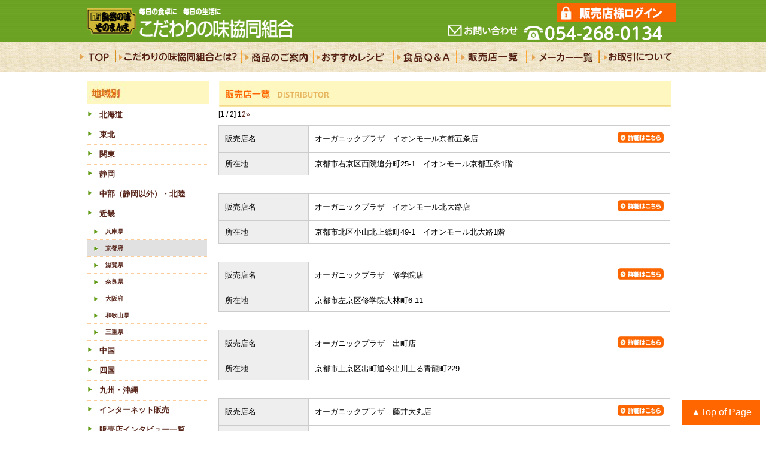

--- FILE ---
content_type: text/html; charset=UTF-8
request_url: https://kodawari-kk.com/dealer/?dealer_category=kyoto
body_size: 6108
content:
<!DOCTYPE HTML>
<html lang="ja">
<head>
<meta charset="UTF-8" />
<title>販売店情報 | こだわりの味協同組合</title>
<meta name='Description' content="こだわりの味協同組合　－安心・安全な国産原料を使用し、多くの食品添加物をカット。製造工程はもちろん、原料由来の添加物にも厳しくチェックをしています。 安全な原料と昔ながらの製造方法で作られた手作りの味を低価格化でご提供しております。" />
<meta name='Keywords' content="静岡県こだわりの味協同組合,グルメ,安心安全な食品,無添加・無農薬" />
	<link rel="alternate" type="application/rss+xml" title="こだわりの味協同組合 &raquo; 販売店情報 フィード" href="https://kodawari-kk.com/dealer/feed/" />
		<script type="text/javascript">
			window._wpemojiSettings = {"baseUrl":"https:\/\/s.w.org\/images\/core\/emoji\/72x72\/","ext":".png","source":{"concatemoji":"https:\/\/kodawari-kk.com\/wp\/wp-includes\/js\/wp-emoji-release.min.js?ver=4.2.38"}};
			!function(e,n,t){var a;function o(e){var t=n.createElement("canvas"),a=t.getContext&&t.getContext("2d");return!(!a||!a.fillText)&&(a.textBaseline="top",a.font="600 32px Arial","flag"===e?(a.fillText(String.fromCharCode(55356,56812,55356,56807),0,0),3e3<t.toDataURL().length):(a.fillText(String.fromCharCode(55357,56835),0,0),0!==a.getImageData(16,16,1,1).data[0]))}function i(e){var t=n.createElement("script");t.src=e,t.type="text/javascript",n.getElementsByTagName("head")[0].appendChild(t)}t.supports={simple:o("simple"),flag:o("flag")},t.DOMReady=!1,t.readyCallback=function(){t.DOMReady=!0},t.supports.simple&&t.supports.flag||(a=function(){t.readyCallback()},n.addEventListener?(n.addEventListener("DOMContentLoaded",a,!1),e.addEventListener("load",a,!1)):(e.attachEvent("onload",a),n.attachEvent("onreadystatechange",function(){"complete"===n.readyState&&t.readyCallback()})),(a=t.source||{}).concatemoji?i(a.concatemoji):a.wpemoji&&a.twemoji&&(i(a.twemoji),i(a.wpemoji)))}(window,document,window._wpemojiSettings);
		</script>
		<style type="text/css">
img.wp-smiley,
img.emoji {
	display: inline !important;
	border: none !important;
	box-shadow: none !important;
	height: 1em !important;
	width: 1em !important;
	margin: 0 .07em !important;
	vertical-align: -0.1em !important;
	background: none !important;
	padding: 0 !important;
}
</style>
	<style type="text/css">
	.wp-pagenavi{margin-left:auto !important; margin-right:auto; !important}
	</style>
  <link rel='stylesheet' id='contact-form-7-css'  href='https://kodawari-kk.com/wp/wp-content/plugins/contact-form-7/includes/css/styles.css?ver=4.2.1' type='text/css' media='all' />
<link rel='stylesheet' id='se-link-styles-css'  href='https://kodawari-kk.com/wp/wp-content/plugins/search-everything/static/css/se-styles.css?ver=4.2.38' type='text/css' media='all' />
<link rel='stylesheet' id='wp-pagenavi-style-css'  href='http://kodawari-kk.com/wp/wp-content/plugins/wp-pagenavi-style/css/css3_green_glossy.css?ver=1.0' type='text/css' media='all' />
<script type='text/javascript' src='https://kodawari-kk.com/wp/wp-includes/js/jquery/jquery.js?ver=1.11.2'></script>
<script type='text/javascript' src='https://kodawari-kk.com/wp/wp-includes/js/jquery/jquery-migrate.min.js?ver=1.2.1'></script>
<script type="text/javascript">
	window._se_plugin_version = '8.1.3';
</script>
<link href="https://kodawari-kk.com/wp/wp-content/plugins/usc-e-shop/css/usces_default.css" rel="stylesheet" type="text/css" /><link href="https://kodawari-kk.com/wp/wp-content/plugins/usc-e-shop/css/usces_cart.css" rel="stylesheet" type="text/css" />	<style type="text/css">
	 .wp-pagenavi
	{
		font-size:12px !important;
	}
	</style>
	<script type="text/javascript" src="https://ajax.googleapis.com/ajax/libs/jquery/1.4/jquery.min.js"></script>
<link href="https://kodawari-kk.com/wp/wp-content/themes/kodawari_style/css/layout_c.css" rel="stylesheet" type="text/css">
<link href="https://kodawari-kk.com/wp/wp-content/themes/kodawari_style/css/default_c.css" rel="stylesheet" type="text/css">
<script>

$(function(){
  var winHeight = $(window).height();
  $("#photo1,#photo3").css("height",winHeight);

  var info = $("#info");
  $(window).scroll(function () { 
    if($(this).scrollTop() >= 400) {
      info.fadeOut();
    } else {
      info.fadeIn();
    }
  });


  var pageTop1 = $("#page-top1");
  pageTop1.click(function () {
    $('body, html').animate({ scrollTop: 0 }, 500);
    return false;
  });
  $(window).scroll(function () {

    if($(this).scrollTop() >= 300) {
      pageTop1.css( "bottom", "10px" );
    } else {
      pageTop1.css( "bottom", "-60px" );
    }
  });

});



</script>

<link href="https://kodawari-kk.com/wp/wp-content/themes/kodawari_style/css/about.css" rel="stylesheet" type="text/css">
<meta http-equiv="Pragma" content="no-cache">
<meta http-equiv="Cache-Control" content="no-cache">
<script>
  (function(i,s,o,g,r,a,m){i['GoogleAnalyticsObject']=r;i[r]=i[r]||function(){
  (i[r].q=i[r].q||[]).push(arguments)},i[r].l=1*new Date();a=s.createElement(o),
  m=s.getElementsByTagName(o)[0];a.async=1;a.src=g;m.parentNode.insertBefore(a,m)
  })(window,document,'script','//www.google-analytics.com/analytics.js','ga');

  ga('create', 'UA-63958905-1', 'auto');
  ga('send', 'pageview');

</script>
</head>

<body><!-- #BeginLibraryItem "/Library/head.lbi" --><div id="headd">
  <div id="toprogo">
    <div id="head_box">
<h2 id="head_content"><a href="https://kodawari-kk.com/"><img src="https://kodawari-kk.com/wp/wp-content/themes/kodawari_style/images/rogo.png" alt="こだわりの味協同組合" width="380" height="66" /></a></h2>
      <!--<div id="head_content2"><a href="https://kodawari-kk.com//kameiten"><img src="https://kodawari-kk.com/wp/wp-content/themes/kodawari_style/images/m_btn_form2.jpg" alt="会員様ログイン" width="110" height="21" /></a>-->
      <div id="head_content2"><a href="https://kodawari-kk.com/kameiten"><img src="https://kodawari-kk.com/wp/wp-content/themes/kodawari_style/images/m_btn_form2.jpg" alt="販売店様ログイン" width="200" height="32" /></a>
      </div> 
      
    
      <div id="head_content3"><a href="https://kodawari-kk.com/contact"><img src="https://kodawari-kk.com/wp/wp-content/themes/kodawari_style/images/top_cont.png" alt="お問い合わせ" width="117" height="18" /></a>
      </div> 
      
     
      
      
    </div><br clear="all">
</div>
<hr>
</div><!-- #EndLibraryItem -->
<div id="wrapper">
  <hr><!-- #BeginLibraryItem "/Library/gnavi.lbi" --><div id="headb">
    <div id="header">
      <div id="gnavi">
        <ul>
          <li id="one"><a href="https://kodawari-kk.com"><em>TOP</em></a></li>
          <li id="two"><a href="https://kodawari-kk.com/aboutus"><em>こだわりの味協同組合とは？</em></a></li>
          <li id="three"><a href="https://kodawari-kk.com/item"><em>商品のご案内</em></a></li>
          <li id="four"><a href="https://kodawari-kk.com/recipelist"><em>おすすめレシピ</em></a></li>
          <li id="five"><a href="https://kodawari-kk.com/qanda"><em>食品Q&amp;A</em></a></li>
<!--
          <li id="six"><a href="https://kodawari-kk.com/dealer/?dealer_category=shizuoka"><em>販売店一覧</em></a></li>
          <li id="seven"><a href="https://kodawari-kk.com/maker/?maker_category=shizuoka"><em>メーカー一覧</em></a></li>
-->
          <li id="six"><a href="https://kodawari-kk.com/dealer_map"><em>販売店一覧</em></a></li>
          <li id="seven"><a href="https://kodawari-kk.com/maker_map"><em>メーカー一覧</em></a></li>
          <li id="eight"><a href="https://kodawari-kk.com/trading/index.html"><em>お取引きについて</em></a></li>
        </ul>
      </div>
    </div>
   
  </div><!-- #EndLibraryItem --><hr>
<div id="sub1area">
    <div id="sub2area">
	<div id="sidemenu0_area" class="sidebar">
		<!-- begin left sidebar -->

         <div id="sidemenu_area_dealer">
         <ul>
	<li class="dealer_category"><a class="" href="https://kodawari-kk.com/dealer/?dealer_category=hokkaido"><b>北海道</b></a></li>
	<li class="dealer_category" id="tohoku">
		<a class=" base_menu" href="javascript:void(0);"><b>東北</b></a>
		<ul>
		<li class="children_show tohoku" ><a class="" href="https://kodawari-kk.com/dealer/?dealer_category=aomori"><b>青森県</b></a></li>
		<li class="children_show tohoku" ><a class="" href="https://kodawari-kk.com/dealer/?dealer_category=iwate"><b>岩手県</b></a></li>
		<li class="children_show tohoku" ><a class="" href="https://kodawari-kk.com/dealer/?dealer_category=miyagi"><b>宮城県</b></a></li>
		<li class="children_show tohoku" ><a class="" href="https://kodawari-kk.com/dealer/?dealer_category=akita"><b>秋田県</b></a></li>
		<li class="children_show tohoku" ><a class="" href="https://kodawari-kk.com/dealer/?dealer_category=yamagata"><b>山形県</b></a></li>
		<li class="children_show tohoku" ><a class="" href="https://kodawari-kk.com/dealer/?dealer_category=hukushima"><b>福島県</b></a></li>
		</ul>
	</li>
	<li class="dealer_category" id="kanto">
		<a class=" base_menu" href="javascript:void(0);"><b>関東</b></a>
		<ul>
		<li class="children_show tohoku" ><a class="" href="https://kodawari-kk.com/dealer/?dealer_category=ibaraki"><b>茨城県</b></a></li>
		<li class="children_show tohoku" ><a class="" href="https://kodawari-kk.com/dealer/?dealer_category=tochigi"><b>栃木県</b></a></li>
		<li class="children_show tohoku" ><a class="" href="https://kodawari-kk.com/dealer/?dealer_category=gunma"><b>群馬県</b></a></li>
		<li class="children_show tohoku" ><a class="" href="https://kodawari-kk.com/dealer/?dealer_category=saitama"><b>埼玉県</b></a></li>
		<li class="children_show tohoku" ><a class="" href="https://kodawari-kk.com/dealer/?dealer_category=chiba"><b>千葉県</b></a></li>
		<li class="children_show tohoku" ><a class="" href="https://kodawari-kk.com/dealer/?dealer_category=tokyo"><b>東京都</b></a></li>
		<li class="children_show tohoku" ><a class="" href="https://kodawari-kk.com/dealer/?dealer_category=kanagawa"><b>神奈川県</b></a></li>
		</ul>
	</li>
	<li class="dealer_category" id="shizuoka">
		<a class=" base_menu" href="javascript:void(0);"><b>静岡</b></a>
		<ul>
		<li class="children_show shizuoka" ><a class="" href="https://kodawari-kk.com/dealer/?dealer_category=shi-tobu"><b>東部</b></a></li>
		<li class="children_show shizuoka"><a class="" href="https://kodawari-kk.com/dealer/?dealer_category=shi-chubu"><b>中部</b></a></li>
		<li class="children_show shizuoka"><a class="" href="https://kodawari-kk.com/dealer/?dealer_category=shi-seibu"><b>西部</b></a></li>
		</ul>
	</li>
	<li class="dealer_category" id="chubu">
		<a class=" base_menu" href="javascript:void(0);"><b>中部（静岡以外）・北陸</b></a>
		<ul>
		<li class="children_show chubu" ><a class="" href="https://kodawari-kk.com/dealer/?dealer_category=niigata"><b>新潟県</b></a></li>
		<li class="children_show chubu" ><a class="" href="https://kodawari-kk.com/dealer/?dealer_category=toyama"><b>富山県</b></a></li>
		<li class="children_show chubu" ><a class="" href="https://kodawari-kk.com/dealer/?dealer_category=ishikawa"><b>石川県</b></a></li>
		<li class="children_show chubu" ><a class="" href="https://kodawari-kk.com/dealer/?dealer_category=hukui"><b>福井県</b></a></li>
		<li class="children_show chubu" ><a class="" href="https://kodawari-kk.com/dealer/?dealer_category=yamanashi"><b>山梨県</b></a></li>
		<li class="children_show chubu" ><a class="" href="https://kodawari-kk.com/dealer/?dealer_category=nagano"><b>長野県</b></a></li>
		<li class="children_show chubu" ><a class="" href="https://kodawari-kk.com/dealer/?dealer_category=gihu"><b>岐阜県</b></a></li>
		<li class="children_show chubu" ><a class="" href="https://kodawari-kk.com/dealer/?dealer_category=aichi"><b>愛知県</b></a></li>
		</ul>
	</li>
	<li class="dealer_category" id="kinki">
		<a class=" base_menu" href="javascript:void(0);"><b>近畿</b></a>
		<ul>
		<li class="children_show kinki" ><a class="" href="https://kodawari-kk.com/dealer/?dealer_category=hyougo"><b>兵庫県</b></a></li>
		<li class="children_show kinki" ><a class="current" href="https://kodawari-kk.com/dealer/?dealer_category=kyoto"><b>京都府</b></a></li>
		<li class="children_show kinki" ><a class="" href="https://kodawari-kk.com/dealer/?dealer_category=shiga"><b>滋賀県</b></a></li>
		<li class="children_show kinki" ><a class="" href="https://kodawari-kk.com/dealer/?dealer_category=nara"><b>奈良県</b></a></li>
		<li class="children_show kinki" ><a class="" href="https://kodawari-kk.com/dealer/?dealer_category=osaka"><b>大阪府</b></a></li>
		<li class="children_show kinki" ><a class="" href="https://kodawari-kk.com/dealer/?dealer_category=wakayama"><b>和歌山県</b></a></li>
		<li class="children_show kinki" ><a class="" href="https://kodawari-kk.com/dealer/?dealer_category=mie"><b>三重県</b></a></li>
		</ul>
	</li>
	<li class="dealer_category" id="chugoku">
		<a class=" base_menu" href="javascript:void(0);"><b>中国</b></a>
		<ul>
		<li class="children_show chugoku" ><a class="" href="https://kodawari-kk.com/dealer/?dealer_category=tottori"><b>鳥取県</b></a></li>
		<li class="children_show chugoku" ><a class="" href="https://kodawari-kk.com/dealer/?dealer_category=hiroshima"><b>広島県</b></a></li>
		<li class="children_show chugoku" ><a class="" href="https://kodawari-kk.com/dealer/?dealer_category=shimane"><b>島根県</b></a></li>
		<li class="children_show chugoku" ><a class="" href="https://kodawari-kk.com/dealer/?dealer_category=okayama"><b>岡山県</b></a></li>
		<li class="children_show chugoku" ><a class="" href="https://kodawari-kk.com/dealer/?dealer_category=yamaguchi"><b>山口県</b></a></li>
		</ul>
	</li>
	<li class="dealer_category" id="shikoku">
		<a class=" base_menu" href="javascript:void(0);"><b>四国</b></a>
		<ul>
		<li class="children_show shikoku" ><a class="" href="https://kodawari-kk.com/dealer/?dealer_category=kouchi"><b>高知県</b></a></li>
		<li class="children_show shikoku" ><a class="" href="https://kodawari-kk.com/dealer/?dealer_category=kagawa"><b>香川県</b></a></li>
		<li class="children_show shikoku" ><a class="" href="https://kodawari-kk.com/dealer/?dealer_category=ehime"><b>愛媛県</b></a></li>
		<li class="children_show shikoku" ><a class="" href="https://kodawari-kk.com/dealer/?dealer_category=tokushima"><b>徳島県</b></a></li>
		</ul>
	</li>
	<li class="dealer_category" id="kyusyu">
		<a class=" base_menu" href="javascript:void(0);"><b>九州・沖縄</b></a>
		<ul>
		<li class="children_show kyusyu" ><a class="" href="https://kodawari-kk.com/dealer/?dealer_category=kumamoto"><b>熊本県</b></a></li>
		<li class="children_show kyusyu" ><a class="" href="https://kodawari-kk.com/dealer/?dealer_category=hukuoka"><b>福岡県</b></a></li>
		<li class="children_show kyusyu" ><a class="" href="https://kodawari-kk.com/dealer/?dealer_category=nagasaki"><b>長崎県</b></a></li>
		<li class="children_show kyusyu" ><a class="" href="https://kodawari-kk.com/dealer/?dealer_category=kagoshima"><b>鹿児島県</b></a></li>
		<li class="children_show kyusyu" ><a class="" href="https://kodawari-kk.com/dealer/?dealer_category=saga"><b>佐賀県</b></a></li>
		<li class="children_show kyusyu" ><a class="" href="https://kodawari-kk.com/dealer/?dealer_category=ooita"><b>大分県</b></a></li>
		<li class="children_show kyusyu" ><a class="" href="https://kodawari-kk.com/dealer/?dealer_category=miyazaki"><b>宮崎県</b></a></li>
		<li class="children_show kyusyu" ><a class="" href="https://kodawari-kk.com/dealer/?dealer_category=okinawa"><b>沖縄県</b></a></li>
		</ul>

	</li>
	<li class="dealer_category"><a class="" href="https://kodawari-kk.com/dealer/?dealer_category=internet"><b>インターネット販売</b></a></li>
	<li class="dealer_category"><a href="https://kodawari-kk.com/dealerlist"><b>販売店インタビュー一覧</b></a></li>
          </ul>
	<script>
	$(function(){
		$("#sidemenu_area_dealer li.children_show").hide();
		$("#sidemenu_area_dealer li.dealer_category a.current").next().children(".children_show").show();
		$("#sidemenu_area_dealer li.children_show a.current").parent().show().siblings(".children_show").show();
		$("#sidemenu_area_dealer a.base_menu").click(function () {
			$("#sidemenu_area_dealer li.children_show").hide();
			$(this).next().children(".children_show").show();
			
		});
	});
	</script>

          </div>
         
	<br>
        <a href="http://ameblo.jp/sizennoaji/" target=_blank><img src="https://kodawari-kk.com/wp/wp-content/themes/kodawari_style/images/btn_blog.jpg" alt="こだわりの味協同組合ブログ" width="200" height="64"></a> 
        <a href="https://kodawari-kk.com/schedule"><img src="https://kodawari-kk.com/wp/wp-content/themes/kodawari_style/images/study_btn.png" alt="勉強会" width="200" height="64"></a>
        <a href="https://www.facebook.com/kodawarikk/" target="_blank"><img src="https://kodawari-kk.com/wp/wp-content/themes/kodawari_style/images/facebook_banner.jpg" alt="facebook" width="200" height="64"></a>
        <a href="https://www.instagram.com/kodawarinoaji/" target="_blank"><img src="https://kodawari-kk.com/wp/wp-content/themes/kodawari_style/images/instagram_banner.jpg" alt="instagram" width="200" height="64"></a> </div>
      <hr>

<!-- end left sidebar -->
	</div>

	<div id="category_area">

	<img src="https://kodawari-kk.com/wp/wp-content/themes/kodawari_style/images/distrubutor_title.jpg">

		<div class="area_title">
		<h1>販売店情報　
						- 京都 -
				</h1>
		</div>


	
	<div class="navigation clearfix">
<div class='wp-pagenavi'>
<span class='pages'>[1 / 2] </span><span class='current'>1</span><a class="page larger" href="https://kodawari-kk.com/dealer/page/2/?dealer_category=kyoto">2</a><a class="nextpostslink" rel="next" href="https://kodawari-kk.com/dealer/page/2/?dealer_category=kyoto">»</a>
</div>	</div>

			<div class="post-17581 dealer type-dealer status-publish hentry dealer_category-kyoto dealer_category-kinki">
			<div class="dealer_list">
			  <table>
			    <tr>
			      <th>販売店名</th>
			      <td>オーガニックプラザ　イオンモール京都五条店								<br>
							      </td>
			      <td class="btn_area"><a href="https://kodawari-kk.com/dealer/%e3%82%aa%e3%83%bc%e3%82%ac%e3%83%8b%e3%83%83%e3%82%af%e3%83%97%e3%83%a9%e3%82%b6%e3%80%80%e3%82%a4%e3%82%aa%e3%83%b3%e3%83%a2%e3%83%bc%e3%83%ab%e4%ba%ac%e9%83%bd%e4%ba%94%e6%9d%a1%e5%ba%97/"><img src="https://kodawari-kk.com/wp/wp-content/themes/kodawari_style/images/btn_shosai.jpg"></a></td>
			    </tr>
						    <tr>
			      <th>所在地</th>
			      <td>京都市右京区西院追分町25-1　イオンモール京都五条1階</td>
			      <td class="btn_area">
			      </td>
			    </tr>
						  </table>
			</div>
		</div><!-- end of post -->
			<div class="post-17575 dealer type-dealer status-publish hentry dealer_category-kyoto dealer_category-kinki">
			<div class="dealer_list">
			  <table>
			    <tr>
			      <th>販売店名</th>
			      <td>オーガニックプラザ　イオンモール北大路店								<br>
							      </td>
			      <td class="btn_area"><a href="https://kodawari-kk.com/dealer/%e3%82%aa%e3%83%bc%e3%82%ac%e3%83%8b%e3%83%83%e3%82%af%e3%83%97%e3%83%a9%e3%82%b6%e3%80%80%e3%82%a4%e3%82%aa%e3%83%b3%e3%83%a2%e3%83%bc%e3%83%ab%e5%8c%97%e5%a4%a7%e8%b7%af%e5%ba%97/"><img src="https://kodawari-kk.com/wp/wp-content/themes/kodawari_style/images/btn_shosai.jpg"></a></td>
			    </tr>
						    <tr>
			      <th>所在地</th>
			      <td>京都市北区小山北上総町49-1　イオンモール北大路1階</td>
			      <td class="btn_area">
			      </td>
			    </tr>
						  </table>
			</div>
		</div><!-- end of post -->
			<div class="post-19680 dealer type-dealer status-publish hentry dealer_category-kyoto dealer_category-kinki">
			<div class="dealer_list">
			  <table>
			    <tr>
			      <th>販売店名</th>
			      <td>オーガニックプラザ　修学院店								<br>
							      </td>
			      <td class="btn_area"><a href="https://kodawari-kk.com/dealer/%e3%82%aa%e3%83%bc%e3%82%ac%e3%83%8b%e3%83%83%e3%82%af%e3%83%97%e3%83%a9%e3%82%b6%e3%80%80%e4%bf%ae%e5%ad%a6%e9%99%a2%e5%ba%97/"><img src="https://kodawari-kk.com/wp/wp-content/themes/kodawari_style/images/btn_shosai.jpg"></a></td>
			    </tr>
						    <tr>
			      <th>所在地</th>
			      <td>京都市左京区修学院大林町6-11</td>
			      <td class="btn_area">
			      </td>
			    </tr>
						  </table>
			</div>
		</div><!-- end of post -->
			<div class="post-17938 dealer type-dealer status-publish hentry dealer_category-kyoto dealer_category-kinki">
			<div class="dealer_list">
			  <table>
			    <tr>
			      <th>販売店名</th>
			      <td>オーガニックプラザ　出町店								<br>
							      </td>
			      <td class="btn_area"><a href="https://kodawari-kk.com/dealer/%e3%82%aa%e3%83%bc%e3%82%ac%e3%83%8b%e3%83%83%e3%82%af%e3%83%97%e3%83%a9%e3%82%b6%e3%80%80%e5%87%ba%e7%94%ba%e5%ba%97/"><img src="https://kodawari-kk.com/wp/wp-content/themes/kodawari_style/images/btn_shosai.jpg"></a></td>
			    </tr>
						    <tr>
			      <th>所在地</th>
			      <td>京都市上京区出町通今出川上る青龍町229</td>
			      <td class="btn_area">
			      </td>
			    </tr>
						  </table>
			</div>
		</div><!-- end of post -->
			<div class="post-11790 dealer type-dealer status-publish hentry dealer_category-kyoto dealer_category-kinki">
			<div class="dealer_list">
			  <table>
			    <tr>
			      <th>販売店名</th>
			      <td>オーガニックプラザ　藤井大丸店								<br>
							      </td>
			      <td class="btn_area"><a href="https://kodawari-kk.com/dealer/%e3%82%aa%e3%83%bc%e3%82%ac%e3%83%8b%e3%83%83%e3%82%af%e3%83%97%e3%83%a9%e3%82%b6%e3%80%80%e8%97%a4%e4%ba%95%e5%a4%a7%e4%b8%b8%e5%ba%97/"><img src="https://kodawari-kk.com/wp/wp-content/themes/kodawari_style/images/btn_shosai.jpg"></a></td>
			    </tr>
						    <tr>
			      <th>所在地</th>
			      <td>京都府京都市下京区貞安前之町６０５　藤井大丸B1F</td>
			      <td class="btn_area">
			      </td>
			    </tr>
						  </table>
			</div>
		</div><!-- end of post -->
			<div class="post-19682 dealer type-dealer status-publish hentry dealer_category-kyoto dealer_category-kinki">
			<div class="dealer_list">
			  <table>
			    <tr>
			      <th>販売店名</th>
			      <td>オーガニックプラザ　衣笠店								<br>
							      </td>
			      <td class="btn_area"><a href="https://kodawari-kk.com/dealer/%e3%82%aa%e3%83%bc%e3%82%ac%e3%83%8b%e3%83%83%e3%82%af%e3%83%97%e3%83%a9%e3%82%b6%e3%80%80%e8%a1%a3%e7%ac%a0%e5%ba%97/"><img src="https://kodawari-kk.com/wp/wp-content/themes/kodawari_style/images/btn_shosai.jpg"></a></td>
			    </tr>
						    <tr>
			      <th>所在地</th>
			      <td>京都市北区平野八丁柳町68-1　サニーハイム金閣寺1階</td>
			      <td class="btn_area">
			      </td>
			    </tr>
						  </table>
			</div>
		</div><!-- end of post -->
			<div class="post-7525 dealer type-dealer status-publish hentry dealer_category-kyoto">
			<div class="dealer_list">
			  <table>
			    <tr>
			      <th>販売店名</th>
			      <td>ファーマーズ　河原町丸太町店								<br>
							      </td>
			      <td class="btn_area"><a href="https://kodawari-kk.com/dealer/%e3%83%95%e3%82%a1%e3%83%bc%e3%83%9e%e3%83%bc%e3%82%ba%e3%80%80%e6%b2%b3%e5%8e%9f%e7%94%ba%e4%b8%b8%e5%a4%aa%e7%94%ba%e5%ba%97/"><img src="https://kodawari-kk.com/wp/wp-content/themes/kodawari_style/images/btn_shosai.jpg"></a></td>
			    </tr>
						    <tr>
			      <th>所在地</th>
			      <td>京都市上京区丸太町通河原町東入駒之町536</td>
			      <td class="btn_area">
			      </td>
			    </tr>
						  </table>
			</div>
		</div><!-- end of post -->
			<div class="post-3760 dealer type-dealer status-publish hentry dealer_category-kyoto">
			<div class="dealer_list">
			  <table>
			    <tr>
			      <th>販売店名</th>
			      <td>ヘルプ一条寺店								<br>
							      </td>
			      <td class="btn_area"><a href="https://kodawari-kk.com/dealer/%e3%83%98%e3%83%ab%e3%83%97/"><img src="https://kodawari-kk.com/wp/wp-content/themes/kodawari_style/images/btn_shosai.jpg"></a></td>
			    </tr>
						    <tr>
			      <th>所在地</th>
			      <td>京都市左京区一乗寺高槻町6</td>
			      <td class="btn_area">
			      </td>
			    </tr>
						  </table>
			</div>
		</div><!-- end of post -->
			<div class="post-15555 dealer type-dealer status-publish hentry dealer_category-kyoto">
			<div class="dealer_list">
			  <table>
			    <tr>
			      <th>販売店名</th>
			      <td>ヘルプ洛北阪急スクエア店								<br>
							      </td>
			      <td class="btn_area"><a href="https://kodawari-kk.com/dealer/%e3%83%98%e3%83%ab%e3%83%97%e6%b4%9b%e5%8c%97%e9%98%aa%e6%80%a5%e3%82%b9%e3%82%af%e3%82%a8%e3%82%a2%e5%ba%97/"><img src="https://kodawari-kk.com/wp/wp-content/themes/kodawari_style/images/btn_shosai.jpg"></a></td>
			    </tr>
						    <tr>
			      <th>所在地</th>
			      <td>京都府京都市左京区高野西開町36番地-9260 洛北阪急スクエア内 B1F</td>
			      <td class="btn_area">
			      </td>
			    </tr>
						  </table>
			</div>
		</div><!-- end of post -->
			<div class="post-15553 dealer type-dealer status-publish hentry dealer_category-kyoto">
			<div class="dealer_list">
			  <table>
			    <tr>
			      <th>販売店名</th>
			      <td>ヘルプ長岡店								<br>
							      </td>
			      <td class="btn_area"><a href="https://kodawari-kk.com/dealer/%e3%83%98%e3%83%ab%e3%83%97%e9%95%b7%e5%b2%a1%e5%ba%97/"><img src="https://kodawari-kk.com/wp/wp-content/themes/kodawari_style/images/btn_shosai.jpg"></a></td>
			    </tr>
						    <tr>
			      <th>所在地</th>
			      <td>京都府長岡京市開田4丁目12-1</td>
			      <td class="btn_area">
			      </td>
			    </tr>
						  </table>
			</div>
		</div><!-- end of post -->
		
	<div class="navigation clearfix">
<div class='wp-pagenavi'>
<span class='pages'>[1 / 2] </span><span class='current'>1</span><a class="page larger" href="https://kodawari-kk.com/dealer/page/2/?dealer_category=kyoto">2</a><a class="nextpostslink" rel="next" href="https://kodawari-kk.com/dealer/page/2/?dealer_category=kyoto">»</a>
</div>	</div>


	</div><!-- category_area -->
    </div><!-- end of sub2area -->
</div><!-- end of sub1area -->

      <br clear="all">
      <div id="sub2area"><a style="bottom: 10px;" href="#" id="page-top1">▲Top of Page<br>
      </a> <br clear="all">
      </div>
    </div>
  </div>

  <div id="footer"><!-- #BeginLibraryItem "/Library/foot_menu.lbi" --><div id="footwrap2">
      <hr class="none" />
      <div class="footbox2">
        <ul>
          協同組合概要<br><li><a href="https://kodawari-kk.com/aboutus">こだわりの味協同組合とは</a></li>
          <li><a href="https://kodawari-kk.com/aboutus/about.html">自然の味そのまんま</a></li>
          <li><a href="https://kodawari-kk.com/aboutus/about.html#s_02">自然の恵そのまんま</a></li>
          <li><a href="https://kodawari-kk.com/aboutus/greeting.html">理事長挨拶</a></li>
          <li><a href="https://kodawari-kk.com/aboutus/reportnews.html">情報発信</a></li>
        </ul>
</div>
      <div class="footbox2">
        <ul>
          ニュース <br>
          <li><a href="https://kodawari-kk.com/news">新着情報一覧　<br>
          </a></li>
          <li> <a href="https://kodawari-kk.com/koe">お客様の声</a></li>
          <li> <a href="http://ameblo.jp/sizennoaji/" target="_blank">ブログ</a>(外部リンク)</li>
        </ul>
      </div>
      <div class="footbox2">
        <ul>
          商品情報 <br>
          <li><a href="https://kodawari-kk.com/item">商品紹介</a><br>
          </li>
          <li><a href="https://kodawari-kk.com/recipelist">おすすめレシピ</a></li>
          <li><a href="https://kodawari-kk.com/qanda">食品Q&amp;A</a></li>
          <!--<li><a href="https://kodawari-kk.com/aboutus/reportnews.html#repo_01">トレーサビリティ</a></li>-->
          <!--<li><a href="http://www.toresabi.info/ex01.html" target="_blank">放射能測定について</a></li>-->
        </ul>
</div>
      <div class="footbox2
    ">
        <ul>
          お取引について <br>
          <li><a href="https://kodawari-kk.com/trading/index.html">新規お取引について</a></li>
          <li><a href="https://kodawari-kk.com/contact">お問い合わせ</a></li>
          <li><a href="https://kodawari-kk.com/dealer">販売店一覧</a></li>
          <li><a href="https://kodawari-kk.com/maker">メーカー一覧</a></li>
        </ul>
</div>
      <div class="footbox2
    ">
        <ul>
          加盟店様 <br>
          <li><a href="https://kodawari-kk.com/kameiten">加盟店ページログイン</a></li>
        </ul>
      </div>
      <br clear="all">
      <hr class="none" />
    </div><!-- #EndLibraryItem --><hr>
  </div>
<div id="footerb"><!-- #BeginLibraryItem "/Library/foot_under.lbi" --><div id="footwrap3">
      <div id="under_menu">｜<a href="https://kodawari-kk.com/pryvecy/index.html">個人情報の取扱いについて</a>｜<a href="https://kodawari-kk.com/sitemap/index.html">サイトマップ</a>｜<a href="https://kodawari-kk.com">HOME</a>｜        <p class="copyright">Copyright(C) こだわりの味協同組合. All rights reserved.</p>
      </div>
    </div><!-- #EndLibraryItem --></div>
</div>
</body>
</html>


--- FILE ---
content_type: text/css
request_url: https://kodawari-kk.com/wp/wp-content/themes/kodawari_style/css/layout_c.css
body_size: 4343
content:
#wrapper #mainimagearea {
	background-repeat: no-repeat;
	height: 293px;
	width: 1000px;
	margin-right: auto;
	margin-left: auto;
	margin-top: 10px;
	margin-bottom: 0px;
	background-image: url(../images/mainimage.jpg);
	text-indent: -1000em;
}
#sidemenu_area {
	border: 1px solid #fff7bf;
	padding-left: 0px;
	background-image: url(../images/sidemenu_t_00.jpg);
	background-repeat: no-repeat;
	padding-top: 40px;
	margin-top: 10px;
}
#sidemenu_area2 {
	border: 1px solid #fff7bf;
	padding-left: 0px;
	background-image: url(../images/sidemenu_t_00.jpg);
	background-repeat: no-repeat;
	padding-top: 25px;
	margin-top: 10px;
}

#sidemenu_area_dealer {
	border: 1px solid #fff7bf;
	padding-left: 0px;
	background-image: url(../images/sidemenu_t_03.jpg);
	background-repeat: no-repeat;
	padding-top: 40px;
}
#sub1area {
	width: 1000px;
	margin-right: auto;
	margin-left: auto;
	margin-top: 15px;
	height: auto;
}
#sidemenu0_area {
	float: left;
	height: auto;
	width: 205px;
	margin-left: 5px;
	margin-right: 5px;
	clear: both;
}
#sidemenu0_area ul li.widget_welcart_search { list-style: none; }
#sidemenu0_area .widget_title { display: none; }
#sidemenu0_area input {
	width: 205px;
}
#sidemenu0_area input#searchsubmit {
	width: 90px;
}
.right_area {
	float: left;
	height: auto;
	width: 755px;
}
#news_area {
	background-repeat: no-repeat;
	float: left;
	height: auto;
	width: 755px;
	margin-right: 10px;
	background-image: url(../images/news_title.png);
	padding-top: 35px;
	margin-left: 10px;
}

#item_area {
	background-repeat: no-repeat;
	float: left; /* fix 2015.06.08 */
	height: auto;
	width: 755px;
	margin-right: 10px;
	background-image: url(../images/pickup_title.png);
	padding-top: 35px;
	margin-left: 10px;
	margin-top: 15px;
}

#osusume_area {
	background-repeat: no-repeat;
	float: left; /* fix 2015.06.08 */
	height: auto;
	width: 755px;
	margin-right: 10px;
	padding-top: 35px;
	margin-top: 15px;
}
#osusume_area h3 {
    background-color: #999999;
    color: #ffffff;
    font-size: 14px;
    height: 18px;
    line-height: 18px;
    margin-bottom: 20px;
    margin-left: 0;
    padding: 3px 5px;
}

.osusume {
	width: 170px;
	float: left;
    background-color: #f9f9f9;
    border: 1px solid #cccccc;
    margin-right: 6px;
    min-height: 150px;
    padding: 10px 5px;
}
.osusume_title {
    color: #660000;
    font-size: 12px;
    font-weight: bold;
    line-height: 150%;
    margin: 5px 0 5px 0;
    padding: 0;
    text-align: center;
}
.osusume_photo  {
    height: 100px;
    margin: 0 30px;
    overflow: hidden;
    text-align: center;
    width: 100px;
}
#btn_area {
	background-repeat: no-repeat;
	float: left;
	height: auto;
	width: 755px;
	margin-right: 10px;
	background-image: url(../images/content_title.png);
	padding-top: 35px;
	margin-left: 10px;
	margin-top: 15px;
}
#shop_area {
	background-repeat: no-repeat;
	float: left;
	height: auto;
	width: 755px;
	margin-right: 10px;
	background-image: url(../images/shopping_title.png);
	padding-top: 35px;
	margin-left: 10px;
	margin-top: 15px;
}
#main_area {
	background-repeat: no-repeat;
	float: left;
	height: auto;
	width: 755px;
	margin-right: 10px;
	background-image: url(../images/about/about_t.png);
	padding-top: 50px;
	margin-left: 10px;
	margin-top: 15px;
}
#category_area {
	float: left;
	height: auto;
	width: 755px;
	margin-right: 10px;
/*	padding-top: 50px;*/
	margin-left: 10px;
	font-size: 0.8em;
}
#category_area table {
    border: 1px solid #cccccc;
    width: 100%;
}
#category_area table th, #category_area table td {
    border: 1px solid #cccccc;
    padding: 10px;
}
#category_area table th {
    background: #eee none repeat scroll 0 0;
    text-align: left;
    width: 30%;
}
#category_area .detail {
	height: 50px;
	padding: 10px 50px 10px 0;
}
#category_area .detail p {
	float: right;
}
#category_area .dealer_list table {
    border: 1px solid #cccccc;
    width: 100%;
    margin-bottom: 30px;
    margin-top: 5px;
}
#category_area .dealer_list table th, #category_area .dealer_list table td {
    border-left: 1px solid #cccccc;
    border-top: 1px solid #cccccc;
    border-bottom: 1px solid #cccccc;
    border-right:none;
   padding: 10px;
}
#category_area .dealer_list table th {
    background: #eee none repeat scroll 0 0;
    text-align: left;
    width: 20%;
}
#category_area .dealer_list table td.btn_area {
    width: 10%;
    border-left: none;

}
#category_area .dealer_list .interview { padding: 0 10px; }
#category_area .dealer_list .interview table { border: none;}
#category_area .dealer_list .tenpo_info table { border: none;}
#category_area .dealer_list .interview td { border: none;}
#category_area .dealer_list .tenpo_info td { 
	border: none;
}


.area_title {
display: none;
/*
	width: 98%;
	margin-top: 0px;
	background-color: #FFF7C0;
	height: 25px;
	border-left-width: 10px;
	border-left-style: solid;
	border-left-color: #619A15;
	margin-bottom: 40px;
	font-weight: bold;
	padding-top: 5px;
	padding-left: 5px;
	font-size: 0.9em;
	border-bottom-width: 1px;
	border-bottom-style: solid;
	border-bottom-color: #619A15;
	color: #58261b;
*/
}
.makers_title {
display:none;
/*
	width: 98%;
	margin-top: 0px;
	background-color: #FFF7C0;
	height: 25px;
	border-left-width: 10px;
	border-left-style: solid;
	border-left-color: #F6641B;
	margin-bottom: 40px;
	font-weight: bold;
	padding-top: 5px;
	padding-left: 5px;
	font-size: 0.9em;
	border-bottom-width: 1px;
	border-bottom-style: solid;
	border-bottom-color: #F7631B;
	color: #2B120D;
*/
}

#archive_area {
	float: left;
	height: auto;
	width: 755px;
	margin-right: 10px;
	margin-left: 10px;
	padding-top: 50px;
	background-image: url(../images/item_bg.jpg);
	background-repeat: no-repeat;

}
#archive_area .hind1 {
	display: none;
}
#archive_area .item_title {
	margin-bottom: 10px;
	text-align: left;
	padding-left: 0.5em;
	background: url('');
	background-color: #fffce1;
	border-bottom: 2px solid #5e9d0e;
	border-top: 2px solid #5e9d0e;
	height: auto;
}
#archive_area .item_photo {
	width: 120px;
	float: left;
	margin-right: 10px;
}
#archive_area .item_text {
	margin-left: 10px;
}

.navigation {
	margin-bottom: 10px;
}
/*****************************/
#main_areaitem {
	background-repeat: no-repeat;
	float: left;
	height: auto;
	width: 755px;
	margin-right: 10px;
	background-image: url(../images/about/about_t.png);
	padding-top: 50px;
	margin-left: 10px;
	margin-top: 15px;
}
.item_name {
	border-top-width: 2px;
	border-bottom-width: 2px;
	border-top-style: solid;
	border-bottom-style: solid;
	border-top-color: #6CA324;
	border-right-color: #6CA324;
	border-bottom-color: #6CA324;
	border-left-color: #6CA324;
	font-weight: bolder;
	color: #592817;
	padding: 5px;
	background-color: #FFFCE6;
	margin: 19px 0;
}

#item_detail_area {
	background-image: url(../images/item_bg.jpg);
	background-repeat: no-repeat;
	float: left;
	height: auto;
	margin-left: 10px;
	margin-right: 10px;
	padding-top: 45px;
	width: 755px;
}
#item_detail_area .item_left { width: 300px; float: left; }
#item_detail_area .item_right { width: 450px; float: right; }
#item_detail_area .field { display: none; }
#item_detail_area form { display: none; }


#item_detail_area table.ht1, .item_custom_field table{
	width: 100%;
	border-collapse: separate;
	border-spacing: 0px;
	margin: 20px 0;
}
#item_detail_area td.hinl, .item_custom_field th{
	width:25%;
	padding:4px;
	text-align: left;
	vertical-align: top;
	background-color: #FFFCE6;
	border-bottom-width: 1px;
	border-bottom-style: solid;
	border-bottom-color: #FC6;
}
#item_detail_area  td.hinr, .item_custom_field td{
	width:75%;
	padding:4px;
	background-color: #FEFAF5;
	border-bottom-width: 1px;
	border-bottom-style: solid;
	border-bottom-color: #FC9;
}
#itempage {
    width: 100%;
    font-size: 0.8em;
}
#itempage .itemimg {
    float: left;
    margin-right: 10px;
    width: 300px;
}
#itempage .itemsubimg {
    margin-bottom: 10px;
    padding-top: 300px;
}
#itemimg_nav ul li { 
	float: left; 
	width: 90px; 
	margin-right: 3px;
	list-style: none;
}

#itempage .assistance_item .listbox {
    background-color: #f9f9f9;
    border: 1px solid #cccccc;
    margin-right: 10px;
    padding: 10px;
	min-height: 150px;
}
#itempage .assistance_item li {
    float: left;
    margin: 0;
    padding: 0 0 10px;
    width: 188px;
	list-style: none;
    
}
#itempage .assistance_item .slit {
    background-image: url("image/no_img.gif");
    background-repeat: no-repeat;
    float: left;
    height: 100px;
    margin: 0 30px;
    overflow: hidden;
    text-align: center;
    width: 100px;
}
#itempage .assistance_item .detail {
	clear: both;
    margin-left: 0;
    padding-left: 0px;
    padding-top: 5px;
    width: auto;
}
#itempage .assist_excerpt p { display: none; }
#itempage .assist_price { display: none; }
#leftbtn_area {
	background-repeat: no-repeat;
	float: left;
	height: auto;
	width: 235px;
	margin-left: 10px;
	margin-right: 15px;
	margin-top: 10px;
}
#contents_area {
	background-repeat: no-repeat;
	float: left;
	height: auto;
	width: 640px;
	font-size: 0.9em;
	font-family: "ヒラギノ角ゴ Pro W3", "Hiragino Kaku Gothic Pro", "メイリオ", Meiryo, Osaka, "ＭＳ Ｐゴシック", "MS PGothic", sans-serif;
	line-height: 1.5em;
	margin-top: 0px;
	margin-right: 10px;
	margin-bottom: 10px;
	margin-left: 10px;
	background-color: #FDF9F0;
	padding: 10px;
}
#pankuzuarea {
	width: 400px;
	float: left;
	padding: 0px;
	margin: 0px;
}
#wrapper #sub1area #sub2area #btn_area img {
	margin: 2px;
	border: 1px solid #FFC;
}
#wrapper #sub1area #sub2area #shop_area img {
	margin-top: 2px;
	margin-right: 0px;
	margin-bottom: 2px;
	margin-left: 0px;
}
#wrapper #sub1area #sub2area #btn_area hop_area img {
	margin: 5px;
}
/*#wrapper #sub1area #sub2area #sidemenu0_area form #sidemenu_area ul li {*/
#wrapper #sub1area #sub2area #sidemenu0_area #sidemenu_area ul li,
#wrapper #sub1area #sub2area #sidemenu0_area #sidemenu_area_dealer ul li {
/*	list-style-position: inside;*/
	background: url(../images/li_side_bg.png) no-repeat;
	list-style: none;
	border-bottom-width: 1px;
	border-bottom-style: dotted;
	border-bottom-color: #FC9;
/*	padding-bottom: 5px;*/
/*	padding-top: 5px; */
	width: 200px;
	font-size: 0.8em;
	font-weight: bold;
	text-indent: 10px;
}

#wrapper #sub1area #sub2area #sidemenu0_area #sidemenu_area ul li a,
#wrapper #sub1area #sub2area #sidemenu0_area #sidemenu_area_dealer ul li a {
	padding-bottom: 5px;
	padding-top: 5px;
	text-indent: 20px;
	display: block;
}
#wrapper #sub1area #sub2area #sidemenu0_area #sidemenu_area ul li a:hover, 
#wrapper #sub1area #sub2area #sidemenu0_area #sidemenu_area_dealer ul li a:hover{
	background: #e1e1e1;
}

#wrapper #sub1area #sub2area #sidemenu0_area #sidemenu_area .children_show, 
#wrapper #sub1area #sub2area #sidemenu0_area #sidemenu_area_dealer .children_show{ 
	background: url(../images/li_side_bgchild.png) no-repeat;
} 
#wrapper #sub1area #sub2area #sidemenu0_area #sidemenu_area .children_show a, 
#wrapper #sub1area #sub2area #sidemenu0_area #sidemenu_area_dealer .children_show a{ 
	text-indent: 30px;
}
.children_hide { display: none; } 

#sidemenu_area_dealer a.current{
	background:  #e1e1e1 url(../images/li_side_bg.png) no-repeat;
}
#sidemenu_area_dealer .children_show a.current{
	background:  #e1e1e1 url(../images/li_side_bgchild.png) no-repeat;
}

.abouttitle {
	font-weight: bold;
	color: #307002;
	border-bottom-width: 2px;
	border-bottom-style: double;
	border-bottom-color: #BDE353;
	padding-top: 5px;
	padding-bottom: 5px;
	background-color: #FFF7C0;
	text-indent: 10px;
}


.btnarea_s {
	float: right;
	padding: 5px;
	clear: both;
}
.btn_k {
	height: 10px;
	width:57px;
	position: absolute;
	left: 884px;
	top: 57px;
}
#wrapper #sub1area #sub2area #news_area #news p img {
	margin-left: 10px;
}

.content_title {
	border-top-width: 2px;
	border-bottom-width: 2px;
	border-top-style: solid;
	border-bottom-style: solid;
	border-top-color: #5E9D0E;
	border-bottom-color: #5E9D0E;
	color: #A33407;
	font-family: "ヒラギノ角ゴ Pro W3", "Hiragino Kaku Gothic Pro", "メイリオ", Meiryo, Osaka, "ＭＳ Ｐゴシック", "MS PGothic", sans-serif;
	font-size: 0.8em;
	font-weight: bold;
	text-align: center;
	padding-top: 5px;
	padding-bottom: 5px;
}

.btn_contentshosai {
	float: right;
}

.content {
	float: left;
	width: 245px;
	padding-right: 5px;
	padding-bottom: 10px;
}


.footbox2 ul li a {
	color: #FFF;
}


.content_title {
	border-top-width: 2px;
	border-bottom-width: 2px;
	border-top-style: solid;
	border-bottom-style: solid;
	border-top-color: #5E9D0E;
	border-bottom-color: #5E9D0E;
	color: #A33407;
	font-family: "ヒラギノ角ゴ Pro W3", "Hiragino Kaku Gothic Pro", "メイリオ", Meiryo, Osaka, "ＭＳ Ｐゴシック", "MS PGothic", sans-serif;
	font-size: 0.8em;
	font-weight: bold;
	text-align: center;
	padding-top: 5px;
	padding-bottom: 5px;
	height: 45px;
	background-color: #FFFCE1;
	margin-top: -12px;
	margin-left: 2px;
	width: 245px;
}

.btn_shosai {
	float: right;
	margin-left: 100px;
}

.pickup {
	float: left;
	width: 182px;
	
	padding-right: 5px;
}
.item_photo {
	display: table-cell;
	width: 188px;
	height: 188px;
	text-align: center;
	vertical-align: middle;
}
.item_title {
	border-top-width: 2px;
	border-bottom-width: 2px;
	border-top-style: solid;
	border-bottom-style: solid;
	border-top-color: #5E9D0E;
	border-bottom-color: #5E9D0E;
	color: #A33407;
	font-family: "ヒラギノ角ゴ Pro W3", "Hiragino Kaku Gothic Pro", "メイリオ", Meiryo, Osaka, "ＭＳ Ｐゴシック", "MS PGothic", sans-serif;
	font-size: 0.8em;
	font-weight: bold;
	text-align: center;
	padding-top: 5px;
	padding-bottom: 5px;
	background-color: #FFFCE1;
}
.item_text {
	font-size: 0.8em;
	line-height: 1.4em;
	height: auto;
	padding: 5px;
}
/* add 2015.06.08 */
.item_text .loopimg {
	display: none;
}

#page-top1{
	display: block;
	position: fixed;
	z-index: 9999;
	bottom: -60px;
	right: 10px;
	width: 120px;
	padding: 10px 5px;
	color: #fff;
	text-align: center;
	text-decoration: none;


  transition: .5s;
	background-color: #ff6600;
	background-position: 0;
}#wrapper #sub1area #sub2area #contents_area #map_kw img {
	margin: 5px;
}

#wrapper #sub1area #sub2area #contents_area #map_kw ul li {
	list-style-position: inside;
	list-style-image: url(../images/li_green.jpg);
	padding-left: 15px;

}
#page-top1:hover{ 
  background: #F89087(0,0,0,.5);
}

#wrapper #sub1area #sub2area #aisatsu_area ul li img {
	margin-bottom: 7px;
}
#wrapper #sub1area #sub2area #aisatsu_area ul li {
	list-style-type: none;
}
#pankuzu {
	margin-top: 0px;
	margin-right: 0px;
	margin-bottom: 10px;
	margin-left: 0px;
	font-size: 0.8em;
	color: #036;
	padding-left: 230px;
}
#contents_area img {
	margin-top: 5px;
	margin-bottom: 5px;
}


#leftbtn_area ul li {
	list-style-type: none;
	margin-bottom: 5px;
}
#aisatsu_area img {
	margin-bottom: 5px;
	margin-right: 5px;
}
#leftbtn_area img {
	margin-bottom: 5px;
	margin-right: 5px;
}
#wrapper #sub1area #sub2area #topai_area p {
	font-size: 13px;
	line-height: 21px;
}
.pred {
	font-family: "ヒラギノ角ゴ Pro W3", "Hiragino Kaku Gothic Pro", "メイリオ", Meiryo, Osaka, "ＭＳ Ｐゴシック", "MS PGothic", sans-serif;
	font-weight: bold;
	color: #900;
}
.predti {
	font-family: "ヒラギノ角ゴ Pro W3", "Hiragino Kaku Gothic Pro", "メイリオ", Meiryo, Osaka, "ＭＳ Ｐゴシック", "MS PGothic", sans-serif;
	font-weight: bold;
	color: #C00;
	background-color: #EFEEF2;
	width: 630px;
}
.footbox2 ul li {
	list-style-position: inside;
	list-style-image: url(../images/li_footer.jpg);
	font-size: 0.8em;
	margin-bottom: 15px;
	color: #FFF;
	font-family: "ヒラギノ角ゴ Pro W3", "Hiragino Kaku Gothic Pro", "メイリオ", Meiryo, Osaka, "ＭＳ Ｐゴシック", "MS PGothic", sans-serif;
	font-weight: bold;
}
/*-footarea-*/
#footerb {
	padding-top: 10px;
	padding-bottom: 10px;
	background-image: url(../images/copy_bk.jpg);
	background-repeat: repeat;
}
.footbox2 ul li {
	list-style-position: inside;
	list-style-image: url(../images/li_footer.jpg);
	font-size: 0.8em;
	margin-bottom: 8px;
	color: #FFF;
	font-family: "ヒラギノ角ゴ Pro W3", "Hiragino Kaku Gothic Pro", "メイリオ", Meiryo, Osaka, "ＭＳ Ｐゴシック", "MS PGothic", sans-serif;
}

#foot {
	text-align:right;
	background-image: url(../images/shared/footarea_bk.jpg);
	background-repeat: repeat;
	background-position: 0 0;
	height: 265px;
	margin-top: 0;
	margin-right: 0;
	margin-left: 0;
	padding-top: 10px;
	padding-right: 0;
	padding-bottom: 0;
	padding-left: 0;
}
#footwrap {
	position:relative;
	width:1000px;
	margin-top: 0;
	margin-right: auto;
	margin-bottom: 10px;
	margin-left: auto;
	padding-bottom: 10px;

}
#footwrap2 {
	width: 980px;
	margin-right: auto;
	margin-left: auto;
	height: 150px;
	padding-bottom: 10px;
	margin-bottom: 10px;
}
#footwrap3 {
	width: 980px;
	margin-right: auto;
	margin-left: auto;
	height: 30px;
	font-family: "ヒラギノ角ゴ Pro W3", "Hiragino Kaku Gothic Pro", "メイリオ", Meiryo, Osaka, "ＭＳ Ｐゴシック", "MS PGothic", sans-serif;
	font-size: 0.8em;
	font-weight: bold;
}
#grouprogo {
	background-image: url(../images/shared/foot_adress.jpg);
	background-repeat: no-repeat;
	float: left;
	height: 38px;
	width: 242px;
	text-indent: -1000em;
	margin-top: 10px;
	margin-bottom: 10px;
}
.footbox {
	float: right;
	width: 226px;
	text-align: left;
	padding-top: 10px;
	margin-right: 10px;
}
.footbox li {
	letter-spacing:0;
	list-style-position: inside;
	list-style-image: url(../images/shared/footlist_icon.jpg);
}
.footbox h3 {
	font-weight:bold;
	font-size:1.0em;
	font-family: "ヒラギノ角ゴ Pro W3", "Hiragino Kaku Gothic Pro", "メイリオ", Meiryo, Osaka, "ＭＳ Ｐゴシック", "MS PGothic", sans-serif;
	margin-bottom: 15px;
	padding-top: 0px;
	padding-right: 0px;
	padding-bottom: 0px;
	padding-left: 5px;
	border-left-width: 4px;
	border-left-style: solid;
	border-left-color: #0b4569;
}
.footbox2 h3 {
	font-weight:bold;
	font-size:1.0em;
	font-family: "ヒラギノ角ゴ Pro W3", "Hiragino Kaku Gothic Pro", "メイリオ", Meiryo, Osaka, "ＭＳ Ｐゴシック", "MS PGothic", sans-serif;
	margin-bottom: 15px;
	padding-top: 0px;
	padding-right: 0px;
	padding-bottom: 0px;
	padding-left: 5px;
	border-left-width: 4px;
	border-left-style: solid;
	border-left-color: #0b4569;
}
.footbox ul {
	margin:0px;
	padding:0px;
	border:0px;
	outline:0px;
	font-weight:normal;
	font-style:normal;
	font-size:1.0em;
	font-family:inherit;
	vertical-align:baseline;
	letter-spacing:1px;
}
.footbox2 ul {
	margin:0px;
	border:0px;
	outline:0px;
	font-weight:bold;
	font-style:normal;
	font-size:0.9em;
	font-family:inherit;
	vertical-align:baseline;
	letter-spacing:1px;
	color: #FFF;
	padding-top: 0px;
	padding-right: 0px;
	padding-bottom: 0px;
	padding-left: 0px;
}

.title {
	line-height:0;
	letter-spacing:0;
	list-style-position: inherit;
	list-style-image: 
	padding-bottom: 1.0em;
}
.footbox li a img { vertical-align:top; }


.footbox2 {
	float: left;
	width: 176px;
	text-align: left;
	padding-top: 10px;
	white-space: nowrap;
	margin-right: 10px;
	margin-left: 10px;
	text-indent: 5px;
}
.footbox2 li {
	letter-spacing:0;
	list-style-position: inside;
	list-style-image: url(../images/shared/footlist_icon.jpg);
}
.footbox li a img { vertical-align:top; }


/*ヘッド最上部エリア */
#tophead {
	height: 18px;
	width: 950px;
	margin-right: auto;
	margin-left: auto;
	background-image: url(../images/head_ti.jpg);
	background-repeat: no-repeat;
	margin-top: 0px;
	padding-top: 10px;
	text-indent: -1000em;
}
#mainparea {
    background-color: #f8f5f0;
    height: 280px;
    width: 100%;
}
/*ロゴエリア */
#headc {
	background-image: url(../images/head_bk.jpg);
	background-repeat: repeat;
	height: 38px;
}
#headb {
	background-image: url(../images/menu_bk.jpg);
	background-repeat: repeat;
	height: 50px;
}
#toprogo {
	height: 70px;
	width: 1000px;
	margin-right: auto;
	margin-left: auto;
	background-image: url(../images/tel_bk.png);
	background-repeat: no-repeat;
}
#headmain {
	height: 280px;
	background-color: #F8F5F0;
	border-bottom-width: 4px;
	border-bottom-style: solid;
	border-bottom-color: #5F9C11;
	border-top-width: 4px;
	border-top-style: solid;
	border-top-color: #5F9C11;
}
#headd {
	background-repeat: repeat;
	height: 70px;
	background-image: url(../images/foter_bk.jpg);
}
#head_box #head_content {
	padding: 0px;
	float: left;
	height: 50px;
	width: 230px;
	margin-top: 5px;
	margin-right: 5px;
	margin-bottom: 0px;
	margin-left: 0px;
}
#head_box #head_content img {
	padding: 0px;
	float: left;
	margin-top: 0px;
	margin-right: 0px;
	margin-bottom: 0px;
	margin-left: 5px;
	display: inline;
}
#head_box #head_content #form {
	float: right;
}
#head_box #head_content3 {
	padding: 0px;
	float: right;
	height: 18px;
	width: 117px;
	margin-top: 15px;
	margin-right: 280px;
	margin-bottom: 10px;
	margin-left: 15px;
}
#head_box #head_content3 img {
	padding: 0px;
	float: left;
	margin-top: 0px;
	margin-right: 0px;
	margin-bottom: 0px;
	margin-left: 5px;
	display: inline;
}


#head_box #head_content2 {
	padding: 0px;
	float: right;
	height: 22px;
	#width: 115px;
	width: 200px;
	margin-top: 5px;
	margin-right: 15px;
	margin-bottom: 0px;
	margin-left: 250px;
}
#head_box #head_content2 img {
	padding: 0px;
	float: left;
	margin-top: 0px;
	margin-right: 0px;
	margin-bottom: 0px;
	margin-left: 5px;
	display: inline;
}

/*ロゴエリアここまで */
/*メニューエリアここから */
#header {
	background-repeat: repeat;
	height: 50px;
	margin-top: 0px;
	margin-bottom: 0px;
	}
#header #gnavi {
	padding: 0px;
	height: 50px;
	width: 1020px;
	margin-top: 0px;
	margin-right: auto;
	margin-bottom: 0px;
	margin-left: auto;
	background-image: url(../images/menu_bk.jpg);
	background-repeat: repeat;
}
#header #gnavi ul {
	height: 50px;
	width: 1020px;
	margin: 0px;
	padding: 0px;
	float: left;
	background-repeat: repeat;
}
#header #gnavi ul li {
	margin: 0px;
	padding: 0px;
	float: left;
	text-decoration: none;
	list-style-type: none;
}

#header #gnavi ul #one a {
	margin: 0px;
	padding: 0px;
	float: left;
h
	eight: 50px;
	width: 65px;
	display: block;
	background-image: url(../images/g_01.jpg);
	background-repeat: no-repeat;
	text-decoration: none;
	height: 50px;
}
#header #gnavi ul #two a {
	margin: 0px;
	padding: 0px;
	float: left;
	height: 50px;
	width: 211px;
	display: block;
	background-image: url(../images/g_02.jpg);
	background-repeat: no-repeat;
	text-decoration: none;
}

#header #gnavi ul #three a {
	margin: 0px;
	padding: 0px;
	float: left;
	height: 50px;
	width: 120px;
	display: block;
	background-image: url(../images/g_03.jpg);
	background-repeat: no-repeat;
	text-decoration: none;
}
#header #gnavi ul #four a {
	margin: 0px;
	padding: 0px;
	float: left;
	height: 50px;
	width: 134px;
	display: block;
	background-image: url(../images/g_04.jpg);
	background-repeat: no-repeat;
	text-decoration: none;
}
#header #gnavi ul #five a {
	margin: 0px;
	padding: 0px;
	float: left;
	height: 50px;
	width: 105px;
	display: block;
	background-image: url(../images/g_05.jpg);
	background-repeat: no-repeat;
	text-decoration: none;
}
#wrapper #mainimagearea {
	background-image: url(../images/mainchori.jpg);
	background-repeat: no-repeat;
	height: 476px;
	width: 940px;
}

#header #gnavi ul #six a {
	margin: 0px;
	padding: 0px;
	float: left;
	height: 50px;
	width: 119px;
	display: block;
	background-image: url(../images/g_06.jpg);
	background-repeat: no-repeat;
	text-decoration: none;
}
#header #gnavi ul #seven a {
	margin: 0px;
	padding: 0px;
	float: left;
	height: 50px;
	width: 120px;
	display: block;
	background-image: url(../images/g_07.jpg);
	background-repeat: no-repeat;
	text-decoration: none;
}
#header #gnavi ul #eight a {
	margin: 0px;
	padding: 0px;
	float: left;
	height: 50px;
	width: 126px;
	display: block;
	background-image: url(../images/g_08.jpg);
	background-repeat: no-repeat;
	text-decoration: none;
}
#gnavi ul li em {
	visibility: hidden;
	text-decoration: none;
	list-style-type: none;

}
/*メニューエリアここまで */
.top {
}
#footwrapper {
	background-repeat: repeat;
	height: 10px;
	background-color: #CCC;
	margin-top: 15px;
}

#headerwrap {
	position: relative;
	height: 130px;
	margin-bottom: 20px;
}
a:hover {
	opacity:0.8;
	color: #300;
	text-decoration: blink;
}
#footer {
	padding-top: 10px;
	padding-bottom: 10px;
	background-image: url(../images/foter_bk.jpg);
	background-repeat: repeat;
}

#footer p {
	text-align: right;
	font-size: 0.8em;
	color: #42210E;
	font-family: "ヒラギノ角ゴ Pro W3", "Hiragino Kaku Gothic Pro", "メイリオ", Meiryo, Osaka, "ＭＳ Ｐゴシック", "MS PGothic", sans-serif;
	font-weight: bold;
}
a {
	color: #58261B;
	text-decoration: none;
}
.copyright {
	font-size: 11px;
	padding-top: 15px;
	width: 310px;
	margin-right: auto;
	margin-left: auto;
	font-weight: bold;
	color: #300;
	float: right;
}
* html body {
	overflow: hidden;
}
div#headerArea {
	position: fixed !important;
	position: absolute;
	top: 0;
	left: 0;
	width: 100%;
	height: 100px;
	background-color: #333;
	color: #fff;
}
div#footerArea {
	position: fixed !important;
	position: absolute;
	bottom: 0;
	left: 0;
	width: 100%;
	height: 50px;
	background-color: #333;
	color: #fff;
}
* html div#contentsArea {
	height: 100%;
	overflow: auto;
}


.list{
	width: 499px;
	display: block;
	border: 1px solid #333333;
	margin: 5px;
	float: left;
}
.list h2{
	color: #FFFFFF;
	background-color: #333333;
	padding: 4px;
	margin: 0px;
	font-size: 115%;
	text-align: center;
}

.list dt, .list dd{
	padding: 5px 4px 5px 4px;
}
.list dt {
	width: 250px;
	clear: left;
	float: left;
	color: #333333;
	background-color: #FF9;
	border-top: 1px solid #333333;
	border-right: 1px solid #333333;
	text-align: center;
}
.list dd {
	margin-left: 40px;
	border-top: 1px solid #333333;
	border-left: 1px solid #333333;
	background-color: #FFF;
}
#news p {
	float: left;
	height: 20px;
	width: 755px;
	margin-top: 5px;
	margin-right: 0px;
	margin-bottom: 5px;
	margin-left: 0px;
	font-family: "ヒラギノ角ゴ Pro W3", "Hiragino Kaku Gothic Pro", "メイリオ", Meiryo, Osaka, "ＭＳ Ｐゴシック", "MS PGothic", sans-serif;
	font-size: 0.8em;
	border-bottom-width: 1px;
	border-bottom-style: dotted;
	border-bottom-color: #EBC99A;
	padding-top: 0px;
	padding-right: 0px;
	padding-bottom: 5px;
	padding-left: 0px;
}
#news p span {
	padding: 2px;
	margin-top: 0px;
	margin-right: 15px;
	margin-bottom: 0px;
	margin-left: 5px;
	float: left;
	height: auto;
	width: auto;
	font-family: "ヒラギノ角ゴ Pro W3", "Hiragino Kaku Gothic Pro", "メイリオ", Meiryo, Osaka, "ＭＳ Ｐゴシック", "MS PGothic", sans-serif;
	color: #FFF;
	background-color: #6EA526;
	font-size: 0.8em;
}
 #news p span img {
	padding: 0px;
	margin-right: 0px;
	margin-bottom: 5px;
	margin-left: 0px;
	float: left;
	margin-top: 0px;
	height: 24px;
	width: 119px;
	vertical-align: middle;#news_small {
	float: left;
	margin: 0px;
	padding: 0px;
}

#wrapper #footerb #footwrap3 #under_menu {
	float: left;
	width: 980px;
}
#wrapper #sub1area #sub2area #sidemenu0_area a img {
	padding-top: 10px;
	padding-bottom: 10px;
	padding-left: 2px;
}
#ppmain_area p {
	font-size: 0.9em;
	line-height: 1.4em;
}


--- FILE ---
content_type: text/css
request_url: https://kodawari-kk.com/wp/wp-content/themes/kodawari_style/css/default_c.css
body_size: 710
content:
/* 
    AUTHOR: Chris Coyier
            chriscoyier@gmail.com
            http://chriscoyier.net
*/
body, div, dl, dt, dd, ul, p, h1, h2, h3, h4, h5, h6, th, td, pre, code, blockquote, form, fieldset, legend, input, textarea {
	margin: 0;
	padding: 0;
	font-family: "ヒラギノ角ゴ Pro W3", "Hiragino Kaku Gothic Pro", "メイリオ", Meiryo, Osaka, "ＭＳ Ｐゴシック", "MS PGothic", sans-serif;
	font-size: 1.0em;
	line-height: 1.4em;
}

#page-top{
02	  display: block;
03	  position: fixed;
04	  z-index: 9999;
05	  bottom: 10px;
06	  right: 10px;
07	  width: 80px;
08	  padding: 20px 10px;
09	  background: rgba(0,0,0,.7);
10	  color: #fff;
11	  text-align: center;
12	  text-decoration: none;
13	}
14	#page-top:hover{
15	  background: rgba(0,0,0,.8);
16	}
.body {
	
	background-image: url(../images/wrap_bk.jpg);
	background-repeat: repeat-x;background-color: #fdf9f1;
}
table {
	border-collapse: collapse;
	border-spacing: 0;
}
fieldset, img {
	border: 0;
}
address, caption, cite, code, dfn, em, th, var {
	font-style: normal;
	font-weight: normal;
}
li {
	list-style-image: none;
	list-style-type: lower-alpha;
}
h1, h2, h3, h4, h5, h6 {
	font-size: 100%;
	font-weight: normal;
}
q:before, q:after {
	content: '';
}
abbr, acronym {
	border: 0;
	font-variant: normal;
}
sup {
	vertical-align: text-top;
}
sub {
	vertical-align: text-bottom;
}
input, textarea, select {
	font-family: inherit;
	font-size: inherit;
	font-weight: inherit;
}
input, textarea, select {
*font-size:100%;
}
hr {
	display: none;
}


--- FILE ---
content_type: text/css
request_url: https://kodawari-kk.com/wp/wp-content/themes/kodawari_style/css/about.css
body_size: 960
content:
@charset "utf-8";
li.aboutmenu {
	list-style-position: inside;
	list-style-image: url(../images/li_side.jpg);
	padding-top: 8px;
	padding-bottom: 8px;
	padding-right: 4px;
	padding-left: 4px;
	background-color: #FFFEF4;
	border-top-width: 2px;
	border-right-width: 2px;
	border-left-width: 2px;
	border-right-style: dotted;
	border-top-color: #6CA324;
	border-right-color: #6CA324;
	border-left-color: #6CA324;
	width: 200px;
	margin-right: auto;
	margin-left: auto;
}
#sidemenu_area2 ul {
	width: 200px;
	padding: 0;
	list-style: none;
	border-top-width: 1px;
	border-top-style: solid;
	border-top-color: #6CA324;
	margin-top: 0px;
	margin-right: auto;
	margin-bottom: 0px;
	margin-left: auto;
}
#sidemenu_area2 li {
	background:#fff;
	border-right-width: 1px;
	border-bottom-width: 1px;
	border-left-width: 1px;
	border-right-style: solid;
	border-bottom-style: solid;
	border-left-style: solid;
	border-right-color: #6AA122;
	border-bottom-color: #6CA324;
	border-left-color: #6AA122;
	list-style-position: inside;
	list-style-image: url(../images/li_side.jpg);
	width: 190px;
	margin-right: auto;
	margin-left: auto;
}

#main_area img {
	margin-right: auto;
	margin-left: auto;
}
.navi ul {
	width: 200px;
	margin: 0px;
	padding: 0;
	list-style: none;
	border-top-width: 1px;
	border-top-style: solid;
	border-top-color: #6CA324;
}

.navi li {
	background:#fff;
	border-right-width: 1px;
	border-bottom-width: 1px;
	border-left-width: 1px;
	border-right-style: solid;
	border-bottom-style: solid;
	border-left-style: solid;
	border-right-color: #6AA122;
	border-bottom-color: #6CA324;
	border-left-color: #6AA122;
	list-style-position: inside;
	list-style-image: url(../images/li_side.jpg);
}

.navi a {
padding: 10px 0 8px 25px;
display: block;
text-decoration: none;
color: #666;
background: url(../img/icon.gif) no-repeat 10px 15px;
}

.navi a:hover {
color: #0066ff;
background: url(../img/icon.gif) no-repeat 10px 15px;
background-color: #ccffff;
}


#contents table.style2 {
        width: 750px;
        border-collapse: collapse;
}


#contents table.style2 th {
	font-weight: normal;
	text-align: left;
	padding: 12px;
	border-bottom-width: 1px;
	border-bottom-style: solid;
	border-bottom-color: #0E7FB9;
	border-top-width: 1px;
	border-top-style: solid;
	border-top-color: #0E7FB9;
}


#contents table.style2 tr td {
	width: 450px;
	background-color: #FFFFFF;
	text-align: left;
	padding: 12px;
	border-top-width: 1px;
	border-bottom-width: 1px;
	border-top-style: dotted;
	border-top-style: solid;
	border-top-color: #0E7FB9;
	border-bottom-style: solid;
	border-bottom-color: #0E7FB9;
}
#contents table.style3 {
        width: 750px;
        border-collapse: collapse;
}


#contents table.style3 th {
	font-weight: normal;
	text-align: left;
	padding: 12px;
	border-bottom-width: 1px;
	border-bottom-style: solid;
	border-bottom-color: #EC7135;
	border-top-width: 1px;
	border-top-style: solid;
	border-top-color: #EC7135;
}


#contents table.style3 tr td {
	width: 450px;
	background-color: #FFFFFF;
	text-align: left;
	padding: 12px;
	border-top-width: 1px;
	border-bottom-width: 1px;
	border-top-style: dotted;
	border-top-style: solid;
	border-top-color: #D66630;
	border-bottom-style: solid;
	border-bottom-color: #D66630;
}
#about_01 {
	background-image: url(../images/about/about_01.png);
	background-repeat: no-repeat;
	height: 44px;
	width: 757px;
	margin-bottom: 10px;
	text-indent: -1000em;
}
.p_left_a img {
	padding: 5px;
	float: left;
}
.p_right_a img {
	padding: 5px;
	float: right;
}
#about_ko_01 {
	background-image: url(../images/about/union.png);
	background-repeat: no-repeat;
	height: 44px;
	width: 757px;
	margin-bottom: 10px;
	text-indent: -1000em;
	margin-top: 10px;
}

#about_ko_02 {
	background-image: url(../images/about/accessmap.png);
	background-repeat: no-repeat;
	height: 44px;
	width: 757px;
	margin-bottom: 10px;
	text-indent: -1000em;
	margin-top: 10px;
}

#about_02 {
	background-image: url(../images/about/sizentitle.png);
	background-repeat: no-repeat;
	height: 44px;
	width: 757px;
	margin-bottom: 10px;
	text-indent: -1000em;
}

#about_03 {
	background-image: url(../images/about/about_04.png);
	background-repeat: no-repeat;
	height: 44px;
	width: 757px;
	margin-bottom: 10px;
	text-indent: -1000em;
}


#about_04 {
	background-image: url(../images/about/about_04.png);
	background-repeat: no-repeat;
	height: 44px;
	width: 757px;
	margin-bottom: 10px;
	text-indent: -1000em;
}


#about_05 {
	background-image: url(../images/about/about_05.png);
	background-repeat: no-repeat;
	height: 44px;
	width: 757px;
	margin-bottom: 10px;
	text-indent: -1000em;
}


#about_06 {
	background-image: url(../images/about/about_06.png);
	background-repeat: no-repeat;
	height: 44px;
	width: 757px;
	margin-bottom: 10px;
	text-indent: -1000em;
}

#main_area {
	background-repeat: no-repeat;
	float: left;
	height: auto;
	width: 755px;
	margin-right: 10px;
	background-image: url(../images/about/about_t.png);
	padding-top: 50px;
	margin-left: 10px;
	margin-top: 0px;
}

#about_07 {
	background-image: url(../images/about/about_09.png);
	background-repeat: no-repeat;
	height: 44px;
	width: 757px;
	margin-bottom: 10px;
	text-indent: -1000em;
}
#wrapper #sub1area #sub2area #main_area #about_02_p img {
	float: left;
	height: auto;
	width: 240px;
}
#wrapper #sub1area #sub2area #main_area #about_02_t {
	float: left;
	width: 500px;
}
.p {
	text-indent: 5px;
}
.p_left {
	float: left;
	padding-right: 10px;
	padding-top: 10px;
}

.im_w {
	width: 750px;
	margin-right: auto;
	margin-left: auto;
	background-position: center;
	background-image: url(../images/about/head_pic01.jpg);
	background-repeat: no-repeat;
	height: 400px;
	margin-bottom: 10px;
	margin-top: 10px;
}
.im_w2 {
	width: 750px;
	margin-right: auto;
	margin-left: auto;
	background-position: center;
	background-image: url(../images/about/head_pic02.jpg);
	background-repeat: no-repeat;
	height: 400px;
	margin-bottom: 10px;
	margin-top: 10px;
}
.img_ri_01 img {
	padding-right: 10px;
	padding-top: 5px;
	padding-bottom: 5px;
	float: left;
}
.text_ri_01 {
	float: right;
	width: 500px;
}

#contents table.style {
        width: 750px;
        border-collapse: collapse;
}


#contents table.style th {
	font-weight: normal;
	background-color: #FFFDEC;
	text-align: left;
	padding: 12px;
	border-bottom-width: 1px;
	border-bottom-style: dotted;
	border-bottom-color: #CCC;
	border-top-width: 1px;
	border-top-style: dotted;
	border-top-color: #CCC;
}


#contents table.style tr td {
	width: 491px;
	background-color: #FFFFFF;
	text-align: left;
	padding: 12px;
	border-top-width: 1px;
	border-bottom-width: 1px;
	border-top-style: dotted;
	border-bottom-style: dotted;
	border-top-color: #BFBFBF;
	border-bottom-color: #BFBFBF;
}


--- FILE ---
content_type: text/plain
request_url: https://www.google-analytics.com/j/collect?v=1&_v=j102&a=1634391716&t=pageview&_s=1&dl=https%3A%2F%2Fkodawari-kk.com%2Fdealer%2F%3Fdealer_category%3Dkyoto&ul=en-us%40posix&dt=%E8%B2%A9%E5%A3%B2%E5%BA%97%E6%83%85%E5%A0%B1%20%7C%20%E3%81%93%E3%81%A0%E3%82%8F%E3%82%8A%E3%81%AE%E5%91%B3%E5%8D%94%E5%90%8C%E7%B5%84%E5%90%88&sr=1280x720&vp=1280x720&_u=IEBAAEABAAAAACAAI~&jid=1144020047&gjid=523694965&cid=895275881.1765010890&tid=UA-63958905-1&_gid=107809588.1765010890&_r=1&_slc=1&z=336257304
body_size: -450
content:
2,cG-R27J7QV2YL